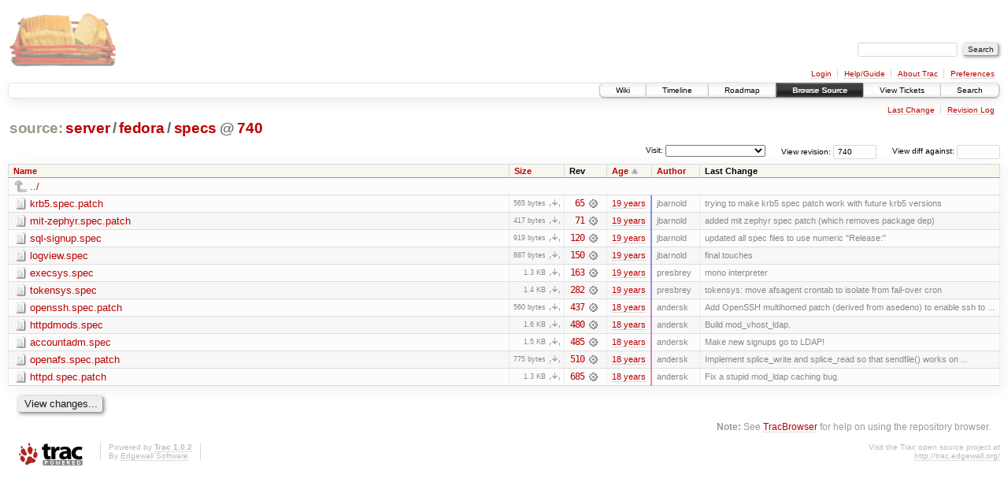

--- FILE ---
content_type: text/html;charset=utf-8
request_url: https://scripts.mit.edu/trac/browser/server/fedora/specs?rev=740&order=date
body_size: 21468
content:
<!DOCTYPE html PUBLIC "-//W3C//DTD XHTML 1.0 Strict//EN" "http://www.w3.org/TR/xhtml1/DTD/xhtml1-strict.dtd">
<html xmlns="http://www.w3.org/1999/xhtml">
  
  


  <head>
    <title>
      specs in server/fedora
     – scripts.mit.edu
    </title>
      <meta http-equiv="Content-Type" content="text/html; charset=UTF-8" />
      <meta http-equiv="X-UA-Compatible" content="IE=edge" />
    <!--[if IE]><script type="text/javascript">
      if (/^#__msie303:/.test(window.location.hash))
        window.location.replace(window.location.hash.replace(/^#__msie303:/, '#'));
    </script><![endif]-->
        <link rel="search" href="/trac/search" />
        <link rel="help" href="/trac/wiki/TracGuide" />
        <link rel="up" href="/trac/browser/server/fedora?rev=740&amp;order=date" title="Parent directory" />
        <link rel="start" href="/trac/wiki" />
        <link rel="stylesheet" href="/trac/chrome/common/css/trac.css" type="text/css" /><link rel="stylesheet" href="/trac/chrome/common/css/browser.css" type="text/css" />
        <link rel="shortcut icon" href="/trac/chrome/common/trac.ico" type="image/x-icon" />
        <link rel="icon" href="/trac/chrome/common/trac.ico" type="image/x-icon" />
      <link type="application/opensearchdescription+xml" rel="search" href="/trac/search/opensearch" title="Search scripts.mit.edu" />
      <script type="text/javascript" charset="utf-8" src="/trac/chrome/common/js/jquery.js"></script>
      <script type="text/javascript" charset="utf-8" src="/trac/chrome/common/js/babel.js"></script>
      <script type="text/javascript" charset="utf-8" src="/trac/chrome/common/js/trac.js"></script>
      <script type="text/javascript" charset="utf-8" src="/trac/chrome/common/js/search.js"></script>
      <script type="text/javascript" charset="utf-8" src="/trac/chrome/common/js/expand_dir.js"></script>
      <script type="text/javascript" charset="utf-8" src="/trac/chrome/common/js/keyboard_nav.js"></script>
    <script type="text/javascript">
      jQuery(document).ready(function($) {
        $(".trac-autofocus").focus();
        $(".trac-target-new").attr("target", "_blank");
        setTimeout(function() { $(".trac-scroll").scrollToTop() }, 1);
        $(".trac-disable-on-submit").disableOnSubmit();
      });
    </script>
    <meta name="ROBOTS" content="NOINDEX" />
    <script type="text/javascript" src="/trac/chrome/common/js/folding.js"></script>
    <script type="text/javascript">
      jQuery(document).ready(function($) {
        $(".trac-toggledeleted").show().click(function() {
                  $(this).siblings().find(".trac-deleted").toggle();
                  return false;
        }).click();
        $("#jumploc input").hide();
        $("#jumploc select").change(function () {
          this.parentNode.parentNode.submit();
        });
          /* browsers using old WebKits have issues with expandDir... */
          var webkit_rev = /AppleWebKit\/(\d+)/.exec(navigator.userAgent);
          if ( !webkit_rev || (521 - webkit_rev[1]).toString()[0] == "-" )
            enableExpandDir(null, $("table.dirlist tr"), {
                action: 'inplace',
                range_min_secs: '63304405010',
                range_max_secs: '63345365113'
            });
      });
    </script>
  </head>
  <body>
    <div id="banner">
      <div id="header">
        <a id="logo" href="http://scripts.mit.edu/trac/"><img src="/trac/chrome/site/scripts.png" alt="" /></a>
      </div>
      <form id="search" action="/trac/search" method="get">
        <div>
          <label for="proj-search">Search:</label>
          <input type="text" id="proj-search" name="q" size="18" value="" />
          <input type="submit" value="Search" />
        </div>
      </form>
      <div id="metanav" class="nav">
    <ul>
      <li class="first"><a href="/trac/login">Login</a></li><li><a href="/trac/wiki/TracGuide">Help/Guide</a></li><li><a href="/trac/about">About Trac</a></li><li class="last"><a href="/trac/prefs">Preferences</a></li>
    </ul>
  </div>
    </div>
    <div id="mainnav" class="nav">
    <ul>
      <li class="first"><a href="/trac/wiki">Wiki</a></li><li><a href="/trac/timeline">Timeline</a></li><li><a href="/trac/roadmap">Roadmap</a></li><li class="active"><a href="/trac/browser">Browse Source</a></li><li><a href="/trac/query">View Tickets</a></li><li class="last"><a href="/trac/search">Search</a></li>
    </ul>
  </div>
    <div id="main">
      <div id="ctxtnav" class="nav">
        <h2>Context Navigation</h2>
        <ul>
          <li class="first"><a href="/trac/changeset/685/server/fedora/specs">Last Change</a></li><li class="last"><a href="/trac/log/server/fedora/specs?rev=740">Revision Log</a></li>
        </ul>
        <hr />
      </div>
    <div id="content" class="browser">
        <h1>
          
<a class="pathentry first" href="/trac/browser?rev=740&amp;order=date" title="Go to repository root">source:</a>
<a class="pathentry" href="/trac/browser/server?rev=740&amp;order=date" title="View server">server</a><span class="pathentry sep">/</span><a class="pathentry" href="/trac/browser/server/fedora?rev=740&amp;order=date" title="View fedora">fedora</a><span class="pathentry sep">/</span><a class="pathentry" href="/trac/browser/server/fedora/specs?rev=740&amp;order=date" title="View specs">specs</a>
<span class="pathentry sep">@</span>
  <a class="pathentry" href="/trac/changeset/740/" title="View changeset 740">740</a>
<br style="clear: both" />

        </h1>
        <div id="diffrev">
          <form action="/trac/changeset" method="get">
            <div>
              <label title="Show the diff against a specific revision">
                View diff against: <input type="text" name="old" size="6" />
                <input type="hidden" name="old_path" value="server/fedora/specs" />
                <input type="hidden" name="new" value="740" />
                <input type="hidden" name="new_path" value="server/fedora/specs" />
              </label>
            </div>
          </form>
        </div>
        <div id="jumprev">
          <form action="" method="get">
            <div>
              <label for="rev" title="Hint: clear the field to view latest revision">
                View revision:</label>
              <input type="text" id="rev" name="rev" value="740" size="6" />
            </div>
          </form>
        </div>
        <div id="jumploc">
          <form action="" method="get">
            <div class="buttons">
              <label for="preselected">Visit:</label>
              <select id="preselected" name="preselected">
                <option selected="selected"></option>
                <optgroup label="branches">
                  <option value="/trac/browser/trunk">trunk</option><option value="/trac/browser/branches/fc11-dev">branches/fc11-dev</option><option value="/trac/browser/branches/fc13-dev">branches/fc13-dev</option><option value="/trac/browser/branches/fc15-dev">branches/fc15-dev</option><option value="/trac/browser/branches/fc17-dev">branches/fc17-dev</option><option value="/trac/browser/branches/fc19-dev">branches/fc19-dev</option><option value="/trac/browser/branches/fc20-dev">branches/fc20-dev</option><option value="/trac/browser/branches/locker-dev">branches/locker-dev</option>
                </optgroup><optgroup label="tags">
                  <option value="/trac/browser/tags/fc9-eol?rev=1257">tags/fc9-eol</option><option value="/trac/browser/tags/fc11-eol?rev=1694">tags/fc11-eol</option><option value="/trac/browser/tags/fc13-eol?rev=2065">tags/fc13-eol</option><option value="/trac/browser/tags/fc15-eol?rev=2244">tags/fc15-eol</option><option value="/trac/browser/tags/fc17-eol?rev=2590">tags/fc17-eol</option>
                </optgroup>
              </select>
              <input type="submit" value="Go!" title="Jump to the chosen preselected path" />
            </div>
          </form>
        </div>
        <div class="trac-tags">
        </div>
        <table class="listing dirlist" id="dirlist">
          
  <thead>
    <tr>
      
  <th class="name">
    <a title="Sort by name (ascending)" href="/trac/browser/server/fedora/specs?rev=740">Name</a>
  </th>

      
  <th class="size">
    <a title="Sort by size (ascending)" href="/trac/browser/server/fedora/specs?rev=740&amp;order=size">Size</a>
  </th>

      <th class="rev">Rev</th>
      
  <th class="date asc">
    <a title="Sort by date (descending)" href="/trac/browser/server/fedora/specs?rev=740&amp;order=date&amp;desc=1">Age</a>
  </th>

      
  <th class="author">
    <a title="Sort by author (ascending)" href="/trac/browser/server/fedora/specs?rev=740&amp;order=author">Author</a>
  </th>

      <th class="change">Last Change</th>
    </tr>
  </thead>

          <tbody>
              <tr class="even">
                <td class="name" colspan="6">
                  <a class="parent" title="Parent Directory" href="/trac/browser/server/fedora?rev=740&amp;order=date">../</a>
                </td>
              </tr>
            
    <tr class="even">
      <td class="name">
        <a class="file" title="View File" href="/trac/browser/server/fedora/specs/krb5.spec.patch?rev=740&amp;order=date">krb5.spec.patch</a>
      </td>
      <td class="size">
        <span title="565 bytes">565 bytes</span>
        <a href="/trac/export/740/server/fedora/specs/krb5.spec.patch" class="trac-rawlink" title="Download">​</a>
      </td>
      <td class="rev">
        <a title="View Revision Log" href="/trac/log/server/fedora/specs/krb5.spec.patch?rev=740">65</a>
        <a title="View Changeset" class="chgset" href="/trac/changeset/65/"> </a>
      </td>
      <td class="age" style="border-color: rgb(136,136,255)">
        <a class="timeline" href="/trac/timeline?from=2007-01-14T15%3A56%3A50-05%3A00&amp;precision=second" title="See timeline at Jan 14, 2007, 3:56:50 PM">19 years</a>
      </td>
      <td class="author">jbarnold</td>
      <td class="change">
          trying to make krb5 spec patch work with future krb5 versions
      </td>
    </tr>
    <tr class="odd">
      <td class="name">
        <a class="file" title="View File" href="/trac/browser/server/fedora/specs/mit-zephyr.spec.patch?rev=740&amp;order=date">mit-zephyr.spec.patch</a>
      </td>
      <td class="size">
        <span title="417 bytes">417 bytes</span>
        <a href="/trac/export/740/server/fedora/specs/mit-zephyr.spec.patch" class="trac-rawlink" title="Download">​</a>
      </td>
      <td class="rev">
        <a title="View Revision Log" href="/trac/log/server/fedora/specs/mit-zephyr.spec.patch?rev=740">71</a>
        <a title="View Changeset" class="chgset" href="/trac/changeset/71/"> </a>
      </td>
      <td class="age" style="border-color: rgb(136,136,254)">
        <a class="timeline" href="/trac/timeline?from=2007-01-14T17%3A47%3A49-05%3A00&amp;precision=second" title="See timeline at Jan 14, 2007, 5:47:49 PM">19 years</a>
      </td>
      <td class="author">jbarnold</td>
      <td class="change">
          added mit zephyr spec patch (which removes package dep)
      </td>
    </tr>
    <tr class="even">
      <td class="name">
        <a class="file" title="View File" href="/trac/browser/server/fedora/specs/sql-signup.spec?rev=740&amp;order=date">sql-signup.spec</a>
      </td>
      <td class="size">
        <span title="919 bytes">919 bytes</span>
        <a href="/trac/export/740/server/fedora/specs/sql-signup.spec" class="trac-rawlink" title="Download">​</a>
      </td>
      <td class="rev">
        <a title="View Revision Log" href="/trac/log/server/fedora/specs/sql-signup.spec?rev=740">120</a>
        <a title="View Changeset" class="chgset" href="/trac/changeset/120/"> </a>
      </td>
      <td class="age" style="border-color: rgb(139,136,251)">
        <a class="timeline" href="/trac/timeline?from=2007-01-26T19%3A57%3A01-05%3A00&amp;precision=second" title="See timeline at Jan 26, 2007, 7:57:01 PM">19 years</a>
      </td>
      <td class="author">jbarnold</td>
      <td class="change">
          updated all spec files to use numeric "Release:"
      </td>
    </tr>
    <tr class="odd">
      <td class="name">
        <a class="file" title="View File" href="/trac/browser/server/fedora/specs/logview.spec?rev=740&amp;order=date">logview.spec</a>
      </td>
      <td class="size">
        <span title="887 bytes">887 bytes</span>
        <a href="/trac/export/740/server/fedora/specs/logview.spec" class="trac-rawlink" title="Download">​</a>
      </td>
      <td class="rev">
        <a title="View Revision Log" href="/trac/log/server/fedora/specs/logview.spec?rev=740">150</a>
        <a title="View Changeset" class="chgset" href="/trac/changeset/150/"> </a>
      </td>
      <td class="age" style="border-color: rgb(141,136,249)">
        <a class="timeline" href="/trac/timeline?from=2007-02-05T22%3A56%3A42-05%3A00&amp;precision=second" title="See timeline at Feb 5, 2007, 10:56:42 PM">19 years</a>
      </td>
      <td class="author">jbarnold</td>
      <td class="change">
          final touches
      </td>
    </tr>
    <tr class="even">
      <td class="name">
        <a class="file" title="View File" href="/trac/browser/server/fedora/specs/execsys.spec?rev=740&amp;order=date">execsys.spec</a>
      </td>
      <td class="size">
        <span title="1363 bytes">1.3 KB</span>
        <a href="/trac/export/740/server/fedora/specs/execsys.spec" class="trac-rawlink" title="Download">​</a>
      </td>
      <td class="rev">
        <a title="View Revision Log" href="/trac/log/server/fedora/specs/execsys.spec?rev=740">163</a>
        <a title="View Changeset" class="chgset" href="/trac/changeset/163/"> </a>
      </td>
      <td class="age" style="border-color: rgb(143,136,247)">
        <a class="timeline" href="/trac/timeline?from=2007-02-14T21%3A55%3A05-05%3A00&amp;precision=second" title="See timeline at Feb 14, 2007, 9:55:05 PM">19 years</a>
      </td>
      <td class="author">presbrey</td>
      <td class="change">
          mono interpreter
      </td>
    </tr>
    <tr class="odd">
      <td class="name">
        <a class="file" title="View File" href="/trac/browser/server/fedora/specs/tokensys.spec?rev=740&amp;order=date">tokensys.spec</a>
      </td>
      <td class="size">
        <span title="1387 bytes">1.4 KB</span>
        <a href="/trac/export/740/server/fedora/specs/tokensys.spec" class="trac-rawlink" title="Download">​</a>
      </td>
      <td class="rev">
        <a title="View Revision Log" href="/trac/log/server/fedora/specs/tokensys.spec?rev=740">282</a>
        <a title="View Changeset" class="chgset" href="/trac/changeset/282/"> </a>
      </td>
      <td class="age" style="border-color: rgb(157,136,233)">
        <a class="timeline" href="/trac/timeline?from=2007-04-11T17%3A07%3A20-04%3A00&amp;precision=second" title="See timeline at Apr 11, 2007, 5:07:20 PM">19 years</a>
      </td>
      <td class="author">presbrey</td>
      <td class="change">
          tokensys: move afsagent crontab to isolate from fail-over cron
      </td>
    </tr>
    <tr class="even">
      <td class="name">
        <a class="file" title="View File" href="/trac/browser/server/fedora/specs/openssh.spec.patch?rev=740&amp;order=date">openssh.spec.patch</a>
      </td>
      <td class="size">
        <span title="560 bytes">560 bytes</span>
        <a href="/trac/export/740/server/fedora/specs/openssh.spec.patch" class="trac-rawlink" title="Download">​</a>
      </td>
      <td class="rev">
        <a title="View Revision Log" href="/trac/log/server/fedora/specs/openssh.spec.patch?rev=740">437</a>
        <a title="View Changeset" class="chgset" href="/trac/changeset/437/"> </a>
      </td>
      <td class="age" style="border-color: rgb(201,136,189)">
        <a class="timeline" href="/trac/timeline?from=2007-10-01T21%3A24%3A17-04%3A00&amp;precision=second" title="See timeline at Oct 1, 2007, 9:24:17 PM">18 years</a>
      </td>
      <td class="author">andersk</td>
      <td class="change">
          Add OpenSSH multihomed patch (derived from asedeno) to enable ssh to ...
      </td>
    </tr>
    <tr class="odd">
      <td class="name">
        <a class="file" title="View File" href="/trac/browser/server/fedora/specs/httpdmods.spec?rev=740&amp;order=date">httpdmods.spec</a>
      </td>
      <td class="size">
        <span title="1657 bytes">1.6 KB</span>
        <a href="/trac/export/740/server/fedora/specs/httpdmods.spec" class="trac-rawlink" title="Download">​</a>
      </td>
      <td class="rev">
        <a title="View Revision Log" href="/trac/log/server/fedora/specs/httpdmods.spec?rev=740">480</a>
        <a title="View Changeset" class="chgset" href="/trac/changeset/480/"> </a>
      </td>
      <td class="age" style="border-color: rgb(204,136,186)">
        <a class="timeline" href="/trac/timeline?from=2007-10-15T06%3A31%3A22-04%3A00&amp;precision=second" title="See timeline at Oct 15, 2007, 6:31:22 AM">18 years</a>
      </td>
      <td class="author">andersk</td>
      <td class="change">
          Build mod_vhost_ldap.
      </td>
    </tr>
    <tr class="even">
      <td class="name">
        <a class="file" title="View File" href="/trac/browser/server/fedora/specs/accountadm.spec?rev=740&amp;order=date">accountadm.spec</a>
      </td>
      <td class="size">
        <span title="1489 bytes">1.5 KB</span>
        <a href="/trac/export/740/server/fedora/specs/accountadm.spec" class="trac-rawlink" title="Download">​</a>
      </td>
      <td class="rev">
        <a title="View Revision Log" href="/trac/log/server/fedora/specs/accountadm.spec?rev=740">485</a>
        <a title="View Changeset" class="chgset" href="/trac/changeset/485/"> </a>
      </td>
      <td class="age" style="border-color: rgb(204,136,186)">
        <a class="timeline" href="/trac/timeline?from=2007-10-15T08%3A33%3A52-04%3A00&amp;precision=second" title="See timeline at Oct 15, 2007, 8:33:52 AM">18 years</a>
      </td>
      <td class="author">andersk</td>
      <td class="change">
          Make new signups go to LDAP!
      </td>
    </tr>
    <tr class="odd">
      <td class="name">
        <a class="file" title="View File" href="/trac/browser/server/fedora/specs/openafs.spec.patch?rev=740&amp;order=date">openafs.spec.patch</a>
      </td>
      <td class="size">
        <span title="775 bytes">775 bytes</span>
        <a href="/trac/export/740/server/fedora/specs/openafs.spec.patch" class="trac-rawlink" title="Download">​</a>
      </td>
      <td class="rev">
        <a title="View Revision Log" href="/trac/log/server/fedora/specs/openafs.spec.patch?rev=740">510</a>
        <a title="View Changeset" class="chgset" href="/trac/changeset/510/"> </a>
      </td>
      <td class="age" style="border-color: rgb(210,136,180)">
        <a class="timeline" href="/trac/timeline?from=2007-11-06T00%3A48%3A06-05%3A00&amp;precision=second" title="See timeline at Nov 6, 2007, 12:48:06 AM">18 years</a>
      </td>
      <td class="author">andersk</td>
      <td class="change">
          Implement splice_write and splice_read so that sendfile() works on ...
      </td>
    </tr>
    <tr class="even">
      <td class="name">
        <a class="file" title="View File" href="/trac/browser/server/fedora/specs/httpd.spec.patch?rev=740&amp;order=date">httpd.spec.patch</a>
      </td>
      <td class="size">
        <span title="1337 bytes">1.3 KB</span>
        <a href="/trac/export/740/server/fedora/specs/httpd.spec.patch" class="trac-rawlink" title="Download">​</a>
      </td>
      <td class="rev">
        <a title="View Revision Log" href="/trac/log/server/fedora/specs/httpd.spec.patch?rev=740">685</a>
        <a title="View Changeset" class="chgset" href="/trac/changeset/685/"> </a>
      </td>
      <td class="age" style="border-color: rgb(240,136,150)">
        <a class="timeline" href="/trac/timeline?from=2008-03-07T11%3A50%3A44-05%3A00&amp;precision=second" title="See timeline at Mar 7, 2008, 11:50:44 AM">18 years</a>
      </td>
      <td class="author">andersk</td>
      <td class="change">
          Fix a stupid mod_ldap caching bug.
      </td>
    </tr>

          </tbody>
        </table>
      <div id="anydiff">
        <form action="/trac/diff" method="get">
          <div class="buttons">
            <input type="hidden" name="new_path" value="/server/fedora/specs" />
            <input type="hidden" name="old_path" value="/server/fedora/specs" />
            <input type="hidden" name="new_rev" value="740" />
            <input type="hidden" name="old_rev" value="740" />
            <input type="submit" value="View changes..." title="Select paths and revs for Diff" />
          </div>
        </form>
      </div>
      <div id="help"><strong>Note:</strong> See <a href="/trac/wiki/TracBrowser">TracBrowser</a>
        for help on using the repository browser.</div>
    </div>
    </div>
    <div id="footer" lang="en" xml:lang="en"><hr />
      <a id="tracpowered" href="http://trac.edgewall.org/"><img src="/trac/chrome/common/trac_logo_mini.png" height="30" width="107" alt="Trac Powered" /></a>
      <p class="left">Powered by <a href="/trac/about"><strong>Trac 1.0.2</strong></a><br />
        By <a href="http://www.edgewall.org/">Edgewall Software</a>.</p>
      <p class="right">Visit the Trac open source project at<br /><a href="http://trac.edgewall.org/">http://trac.edgewall.org/</a></p>
    </div>
  </body>
</html>